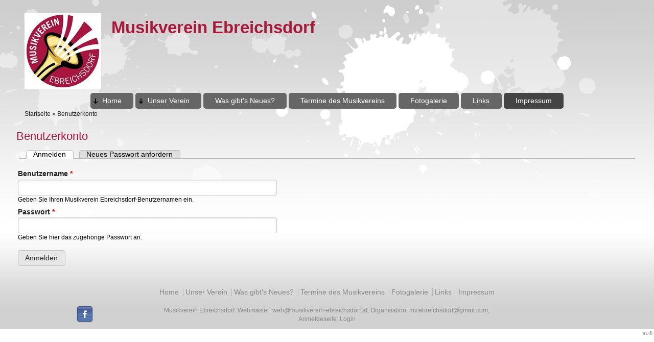

--- FILE ---
content_type: text/html; charset=utf-8
request_url: https://www.musikverein-ebreichsdorf.at/drupal/user/login?destination=node/3501%23comment-form
body_size: 3949
content:
<!DOCTYPE html>
<!--[if IEMobile 7]><html class="iem7"  lang="de" dir="ltr"><![endif]-->
<!--[if lte IE 6]><html class="lt-ie9 lt-ie8 lt-ie7"  lang="de" dir="ltr"><![endif]-->
<!--[if (IE 7)&(!IEMobile)]><html class="lt-ie9 lt-ie8"  lang="de" dir="ltr"><![endif]-->
<!--[if IE 8]><html class="lt-ie9"  lang="de" dir="ltr"><![endif]-->
<!--[if (gte IE 9)|(gt IEMobile 7)]><!--><html lang="de" dir="ltr" prefix="content: http://purl.org/rss/1.0/modules/content/ dc: http://purl.org/dc/terms/ foaf: http://xmlns.com/foaf/0.1/ og: http://ogp.me/ns# rdfs: http://www.w3.org/2000/01/rdf-schema# sioc: http://rdfs.org/sioc/ns# sioct: http://rdfs.org/sioc/types# skos: http://www.w3.org/2004/02/skos/core# xsd: http://www.w3.org/2001/XMLSchema#"><!--<![endif]-->

<head>
<title>Benutzerkonto | Musikverein Ebreichsdorf</title>
<meta name="HandheldFriendly" content="true" />
<meta name="viewport" content="width=device-width, initial-scale=1" />
<meta name="MobileOptimized" content="width" />
<meta http-equiv="Content-Type" content="text/html; charset=utf-8" />
<link rel="shortcut icon" href="https://www.musikverein-ebreichsdorf.at/drupal/sites/all/themes/abc/favicon.ico" />
<style media="all">
@import url("https://www.musikverein-ebreichsdorf.at/drupal/sites/all/themes/abc/css/drupal/drupal-system-min.css?t33c2c");
</style>
<style media="screen">
@import url("https://www.musikverein-ebreichsdorf.at/drupal/sites/all/libraries/shadowbox-3.0.3/shadowbox.css?t33c2c");
</style>
<style media="print">#sb-container{position:relative;}#sb-overlay{display:none;}#sb-wrapper{position:relative;top:0;left:0;}#sb-loading{display:none;}
</style>
<style media="all">
@import url("https://www.musikverein-ebreichsdorf.at/drupal/sites/all/themes/abc/css/drupal/drupal-default-min.css?t33c2c");
@import url("https://www.musikverein-ebreichsdorf.at/drupal/sites/all/modules/calendar/css/calendar_multiday.css?t33c2c");
@import url("https://www.musikverein-ebreichsdorf.at/drupal/sites/all/modules/date/date_repeat_field/date_repeat_field.css?t33c2c");
@import url("https://www.musikverein-ebreichsdorf.at/drupal/sites/all/modules/views/css/views.css?t33c2c");
</style>
<style media="all">
@import url("https://www.musikverein-ebreichsdorf.at/drupal/sites/all/modules/ctools/css/ctools.css?t33c2c");
</style>
<style media="all">
@import url("https://www.musikverein-ebreichsdorf.at/drupal/sites/all/themes/abc/css/yui/0.6.0/pure-min.css?t33c2c");
</style>

<!--[if IE 8]>
<style media="all">
@import url("https://www.musikverein-ebreichsdorf.at/drupal/sites/all/themes/abc/css/yui/0.6.0/grids-responsive-old-ie-min.css?t33c2c");
</style>
<![endif]-->

<!--[if gt IE 8]><!-->
<style media="all">
@import url("https://www.musikverein-ebreichsdorf.at/drupal/sites/all/themes/abc/css/yui/0.6.0/grids-responsive-min.css?t33c2c");
</style>
<!--<![endif]-->
<style media="all">
@import url("https://www.musikverein-ebreichsdorf.at/drupal/sites/all/themes/abc/css/style.css?t33c2c");
@import url("https://www.musikverein-ebreichsdorf.at/drupal/sites/all/themes/abc/_custom/custom-style.css?t33c2c");
</style>
<style media="print">
@import url("https://www.musikverein-ebreichsdorf.at/drupal/sites/all/themes/abc/css/print.css?t33c2c");
</style>
<script src="https://www.musikverein-ebreichsdorf.at/drupal/misc/jquery.js?v=1.4.4"></script>
<script src="https://www.musikverein-ebreichsdorf.at/drupal/misc/jquery-extend-3.4.0.js?v=1.4.4"></script>
<script src="https://www.musikverein-ebreichsdorf.at/drupal/misc/jquery-html-prefilter-3.5.0-backport.js?v=1.4.4"></script>
<script src="https://www.musikverein-ebreichsdorf.at/drupal/misc/jquery.once.js?v=1.2"></script>
<script src="https://www.musikverein-ebreichsdorf.at/drupal/misc/drupal.js?t33c2c"></script>
<script src="https://www.musikverein-ebreichsdorf.at/drupal/sites/all/libraries/shadowbox-3.0.3/shadowbox.js?v=3.0.3"></script>
<script src="https://www.musikverein-ebreichsdorf.at/drupal/sites/all/modules/shadowbox/shadowbox_auto.js?v=3.0.3"></script>
<script src="https://www.musikverein-ebreichsdorf.at/drupal/misc/form-single-submit.js?v=7.103"></script>
<script src="https://www.musikverein-ebreichsdorf.at/drupal/sites/default/files/languages/de_ilGEOLMKBkgyLpnJLVgcgVsKAvZifHo31vmj72UfluI.js?t33c2c"></script>
<script>
          Shadowbox.path = "/drupal/sites/all/libraries/shadowbox-3.0.3/";
        </script>
<script>jQuery.extend(Drupal.settings, {"basePath":"\/drupal\/","pathPrefix":"","setHasJsCookie":0,"ajaxPageState":{"theme":"abc","theme_token":"YprdKPApF4uEu26e_6GHDg6-rCATCg68XqcbqGgedGQ","js":{"misc\/jquery.js":1,"misc\/jquery-extend-3.4.0.js":1,"misc\/jquery-html-prefilter-3.5.0-backport.js":1,"misc\/jquery.once.js":1,"misc\/drupal.js":1,"sites\/all\/libraries\/shadowbox-3.0.3\/shadowbox.js":1,"sites\/all\/modules\/shadowbox\/shadowbox_auto.js":1,"misc\/form-single-submit.js":1,"public:\/\/languages\/de_ilGEOLMKBkgyLpnJLVgcgVsKAvZifHo31vmj72UfluI.js":1,"0":1},"css":{"sites\/all\/themes\/abc\/css\/drupal\/drupal-system-min.css":1,"sites\/all\/libraries\/shadowbox-3.0.3\/shadowbox.css":1,"0":1,"sites\/all\/themes\/abc\/css\/drupal\/drupal-default-min.css":1,"sites\/all\/modules\/calendar\/css\/calendar_multiday.css":1,"sites\/all\/modules\/date\/date_repeat_field\/date_repeat_field.css":1,"sites\/all\/modules\/views\/css\/views.css":1,"sites\/all\/modules\/ctools\/css\/ctools.css":1,"sites\/all\/themes\/abc\/css\/yui\/0.6.0\/pure-min.css":1,"sites\/all\/themes\/abc\/css\/yui\/0.6.0\/grids-responsive-old-ie-min.css":1,"sites\/all\/themes\/abc\/css\/yui\/0.6.0\/grids-responsive-min.css":1,"sites\/all\/themes\/abc\/css\/style.css":1,"sites\/all\/themes\/abc\/_custom\/custom-style.css":1,"sites\/all\/themes\/abc\/css\/print.css":1}},"shadowbox":{"animate":0,"animateFade":0,"animSequence":"wh","auto_enable_all_images":1,"auto_gallery":1,"autoplayMovies":true,"continuous":1,"counterLimit":"10","counterType":"default","displayCounter":1,"displayNav":1,"enableKeys":0,"fadeDuration":"0.35","handleOversize":"resize","handleUnsupported":"link","initialHeight":160,"initialWidth":320,"language":"de","modal":true,"overlayColor":"#000","overlayOpacity":"0.85","resizeDuration":"0.35","showMovieControls":1,"slideshowDelay":"0","viewportPadding":20,"useSizzle":1},"urlIsAjaxTrusted":{"\/drupal\/user\/login?destination=node\/3501%23comment-form":true}});</script>
</head>

<body id="pid-user-login" class="html not-front not-logged-in no-sidebars page-user page-user-login not-admin section-user bimg bi5 bgf sn1 nt1 fb1 mb7 lb8 mr6 tr4 bt6 mc fs0 nb1 nbl bicons pi rnd lg-de" >
  <div id="skip-link">
    <a href="#main" class="element-invisible element-focusable">Direkt zum Inhalt</a>
    <a href="#search-block-form" class="element-invisible element-focusable">Skip to search</a>
  </div>

<div id="pgwp">
<div id="bg1"><div id="bg2">
<div class="sizer0 clearfix" style="max-width:90em;">

<div id="above" class="clearfix">
  </div>

<div id="header" role="banner">
<div class="clearfix">
  <a href="/drupal/" title="Startseite"><img src="https://www.musikverein-ebreichsdorf.at/drupal/sites/default/files/logoMve.jpg" alt="Startseite" class="logoimg" /></a>  <div id="name-and-slogan">
            <p id="site-name"><a href="/drupal/" title="Startseite">Musikverein Ebreichsdorf</a></p>
          </div>
</div>
<div class="menuband clearfix">
  <div id="menu" class="menu-wrapper">
      <a href="/drupal/" class="pure-menu-heading" title="">
      <img src="https://www.musikverein-ebreichsdorf.at/drupal/sites/default/files/logoMve.jpg" alt="Startseite" class="logomob" />      Musikverein Ebreichsdorf    </a>
        <a href="#" id="toggles" class="menu-toggle"><s class="bars"></s><s class="bars"></s><div class="element-invisible">toggle</div></a>
    <div class="pure-menu pure-menu-horizontal menu-transform" role="navigation" aria-label="Menu">
      <div class="element-invisible">Hauptmenü</div>
      <ul  class="pure-menu-list"><li class="pure-menu-item pure-menu-has-children pure-menu-allow-hover"><a href="/drupal/" title="" class="active-trail pure-menu-link menu-218">Home</a><ul  class="pure-menu-children"><li class="pure-menu-item"><a href="/drupal/user" title="Anmelden als interner Benutzer" class="active-trail active pure-menu-link menu-2248">Login</a></li></ul>
</li><li class="pure-menu-item pure-menu-has-children pure-menu-allow-hover"><a href="/drupal/node/1" class="expanded pure-menu-link menu-416">Unser Verein</a><ul  class="pure-menu-children"><li class="pure-menu-item"><a href="/drupal/Chronik" class="first leaf pure-menu-link menu-2213">Chronik</a></li><li class="pure-menu-item"><a href="/drupal/node/3190" class="leaf pure-menu-link menu-2214">Der Verein im Laufe der Zeit</a></li><li class="pure-menu-item"><a href="/drupal/Musikerheim" class="leaf pure-menu-link menu-2215">Das Musikerheim</a></li><li class="pure-menu-item"><a href="/drupal/node/3459" class="leaf pure-menu-link menu-4220">Erfolge</a></li><li class="pure-menu-item"><a href="/drupal/vorstand3" title="Tabelle der Vorstandsmitglieder" class="leaf pure-menu-link menu-6035">Der Vorstand</a></li><li class="pure-menu-item"><a href="/drupal/aktivemusiker2" title="" class="last leaf pure-menu-link menu-7120">Aktive Musiker</a></li></ul>
</li><li class="pure-menu-item"><a href="/drupal/neue-meldungen" title="" class="leaf pure-menu-link menu-1227">Was gibt&#039;s Neues?</a></li><li class="pure-menu-item"><a href="/drupal/node/3666" class="leaf pure-menu-link menu-7185">Termine des Musikvereins</a></li><li class="pure-menu-item"><a href="/drupal/veranstaltungsgalerie" title="Galerie über die vergangenen Veranstaltungen.
Wir zeigen hier Fotos von Mitgliedern und Freunden, wie sie diese Veranstaltung erlebt haben. " class="leaf pure-menu-link menu-1547">Fotogalerie</a></li><li class="pure-menu-item"><a href="/drupal/node/3187" class="leaf pure-menu-link menu-1172">Links</a></li><li class="pure-menu-item"><a href="/drupal/impressum" class="last leaf pure-menu-link menu-1169">Impressum</a></li></ul>
    </div>
    </div>
</div>
</div>


<div id="breadcrumb" class="clearfix"><div class="element-invisible">Sie sind hier</div><ul class="breadcrumb"><li class="breadcrumb-1"><a href="/drupal/">Startseite</a> &raquo; </li><li class="breadcrumb-last">Benutzerkonto</li></ul></div><div class="by"><a href="https://www.eucopyright.com/" title="EU Copyright">eu&#169;</a></div>
  
<div class="clearfix">


<div id="middlecontainer" class="pure-g">
  <div class="pure-u-1 pure-u-md-24-24">
    <div id="main" role="main">
                  <h1 class="title">Benutzerkonto</h1>            <div class="tabs"><h2 class="element-invisible">Haupt-Reiter</h2><ul class="tabs primary"><li class="active"><a href="/drupal/user" class="active">Anmelden<span class="element-invisible">(aktiver Reiter)</span></a></li>
<li><a href="/drupal/user/password">Neues Passwort anfordern</a></li>
</ul></div>
                          <div class="region region-content">
    <div class="block-wrapper odd block_1">
  <div id="block-system-main" class="block block-system ">
                <div class="content">
      <form action="/drupal/user/login?destination=node/3501%23comment-form" method="post" id="user-login" class="pure-form" accept-charset="UTF-8"><div><div class="form-item form-type-textfield form-item-name">
  <label for="edit-name">Benutzername <span class="form-required" title="Diese Angabe wird benötigt.">*</span></label>
 <input type="text" id="edit-name" name="name" value="" size="60" maxlength="60" class="form-text required" />
<div class="description">Geben Sie Ihren Musikverein Ebreichsdorf-Benutzernamen ein.</div>
</div>
<div class="form-item form-type-password form-item-pass">
  <label for="edit-pass">Passwort <span class="form-required" title="Diese Angabe wird benötigt.">*</span></label>
 <input type="password" id="edit-pass" name="pass" size="60" maxlength="128" class="form-text required" />
<div class="description">Geben Sie hier das zugehörige Passwort an.</div>
</div>
<input type="hidden" name="form_build_id" value="form-aK1_hz-J09HbFuHC6rUE6QsKAFI2pdXB5O4QXuu77LA" />
<input type="hidden" name="form_id" value="user_login" />
<div class="form-actions form-wrapper" id="edit-actions"><input type="submit" id="edit-submit" name="op" value="Anmelden" class="pure-button form-submit" /></div></div></form>    </div>
  </div>
</div>
  </div>
          </div>
  </div>
</div>
</div>


  <div role="navigation" aria-label="Menu 2">
  <div class="element-invisible">Hauptmenü</div><ul id="menu2" class="links clearfix"><li class="menu-218 active-trail first"><a href="/drupal/" title="" class="active-trail">Home</a></li>
<li class="menu-416"><a href="/drupal/node/1">Unser Verein</a></li>
<li class="menu-1227"><a href="/drupal/neue-meldungen" title="">Was gibt&#039;s Neues?</a></li>
<li class="menu-7185"><a href="/drupal/node/3666">Termine des Musikvereins</a></li>
<li class="menu-1547"><a href="/drupal/veranstaltungsgalerie" title="Galerie über die vergangenen Veranstaltungen.
Wir zeigen hier Fotos von Mitgliedern und Freunden, wie sie diese Veranstaltung erlebt haben. ">Fotogalerie</a></li>
<li class="menu-1172"><a href="/drupal/node/3187">Links</a></li>
<li class="menu-1169 last"><a href="/drupal/impressum">Impressum</a></li>
</ul>  </div>

<div id="footer" class="pure-g" role="contentinfo">
<div class="pure-u-1 pure-u-md-1-5"><div id="soclinks"><a href="https://www.facebook.com/MusikvereinEbreichsdorf" rel="nofollow" class="sociallinks facebook">.</a></div></div>
<div class="pure-u-1 pure-u-md-3-5">  <div class="region region-footer">
    <div class="block-wrapper odd block_1">
  <div id="block-block-1" class="block block-block ">
                <div class="content">
      <p>Musikverein Ebreichsdorf: Webmaster: <a href="mailto:web@musikverein-ebreichsdorf.at">web@musikverein-ebreichsdorf.at</a>; Organisation: <a href="mailto:mv.ebreichsdorf@gmail.com">mv.ebreichsdorf@gmail.com</a>; Anmeldeseite: <a href="/drupal/user">Login</a></p>
    </div>
  </div>
</div>
  </div>
</div>
<div class="pure-u-1 pure-u-md-1-5"></div>
</div>
<div id="brand"></div>

</div></div></div></div>

<!--[if IE 9]>
<script async src="/drupal/sites/all/themes/abc/js/classList.min.js"></script>
<![endif]-->
<!--[if gte IE 9]><!-->
<script async src="/drupal/sites/all/themes/abc/js/toggles.min.js"></script>
<!--<![endif]-->
</body>
</html>

--- FILE ---
content_type: text/css
request_url: https://www.musikverein-ebreichsdorf.at/drupal/sites/all/themes/abc/css/style.css?t33c2c
body_size: 30833
content:
/* style.css, v5.06 2020/04/22
 *
 * ABC responsive theme for Drupal 7
 * Dr. Florian Radut, florian@radut.net
 */

body {
	margin: 0;
	padding: 0;
	line-height: 1.25em;
	color: #000;
}

/* MARKUP FREE CLEARING */
.clearfix {
	min-height: 0;
}

/* MAIN LAYOUT */

#pgwp {
	position: relative;
}
.sizer0 {
	margin: 0 auto;
}
#middlecontainer {
	margin: 10px 2px;
}
#main {
	margin: 2px;
}
#sidebar-left, #sidebar-right {
	margin: 10px 18px;
}
h1, h2 {
	padding-bottom: .3em;
	margin: .6em 0;
}
h3, h4, h5, h6 {
	margin: .9em 0 0 0;
}
h1 {
	font-size: 1.6em;
	line-height: normal;
}
h2, .block-title { font-size: 1.4em; }
.block-title { font-weight: normal; }
h3 { font-size: 1.2em; }
h4, h5, h6 { font-size: 1em; }

p {
	margin-top: .5em;
	margin-bottom: .9em;
}
a {text-decoration: none;}
a:hover, a:focus {text-decoration: underline;}
fieldset {
	border: 1px solid #ccc;
}
pre {
	padding: .75em 1.5em;
}
table {
	width: 100%;
}
th, td {
	padding: .3em;
}
.links {
	margin: 0;
	clear: both;
}
.comment .links {
	margin-bottom: 0;
}
ul {
	list-style-position: inside;
}
ul.links {
	padding: 0;
}
ul.links li {
	display: inline;
	list-style-type: none;
	padding: 0 4px;
	border-left: 1px solid #bbb; /* LTR */
}
ul.links li.first, ul.links li.taxonomy-term-reference-0 {
	border: none;
}
ul.primary {
	white-space: normal;
}
#help {
	font-size: .9em;
	margin-bottom: 1em;
}
.error {
	border-color: red;
}
.title, .title a {
	margin: 0 auto;
}
.block {
	padding-bottom: .75em;
	margin-bottom: .5em;
}
.block .title {
	padding: 0;
	margin: 0 0 .25em 0;
}
.block title a {
	font-weight: bold;
}
.block .content {
	padding: 0;
	margin: 0;
}
.block ul {
	padding: 0 .6em;
}
.themed-block {
	margin-bottom: 15px;
}
.themed-block .title {
	padding: 6px;
	/*text-transform: uppercase;*/
}
.themed-block .content {
	padding: 6px;
	border: 1px solid #ddd;
	background-color: #eee;
}
.sections .block {
	margin: 15px 20px;
}
.sections .themed-block {
	margin: 15px 10px 0;
}
.field-name-body ul {
	padding: 0 1.6em;
}
.field-type-taxonomy-term-reference {
	clear: both;
	margin: .3em 0;
}
.divider {
	border-left: 1px dashed #ccc; /* LTR */
}
#header .block-search .pure-form input[type="text"] {
	padding: .2em .4em;
	width: 9em;
	float: none;
}
#header #search-block-form input[type=image].pure-button {
	width: 1.5em;
	height: 1.5em;
	margin: .4em 0 0 0;
	float: right; /* LTR */
}
#search-block-form input[type="submit"].pure-button {
	padding: .2em .4em;
}
#search-block-form input[type="text"] {
	float: left; /* LTR */
}
#search-block-form input[type=image].pure-button {
	border: none;
	padding: 0;
	background-color: transparent;
	width: 2em;
	height: 2em;
}
#main h2.title a { /* front, node */
	font-size: 110%;
	line-height: normal;
	font-weight: normal;
	text-transform: none;
}
#main h1.title {	/* node */
	font-size: 165%;
	padding: 10px 0;
	font-weight: normal;
	text-transform: none;
}
.node {
	margin: .5em 0 2em 0;
}
.node.teaser {
	padding-bottom: 5px;
	border-bottom: 1px dashed #ccc;
}
.node .content, .comment .content {
	margin: .5em 0;
}
.submitted {
	font-size: .8em;
}
.submitted, .links {
	color: #3f3f3f;
}
.comment {
	padding: .5em;
	margin-bottom: 1em;
	border: 1px solid #d3d3d3;
}
.comment .title {
	padding: 10px 0 12px 19px; /* LTR */
	background: transparent url(../images/all/icon-comment.png) left center no-repeat; /* LTR */
}
.comment .title a {
	font-weight: normal;
}
.comment .new {
	text-align: right;
	font-weight: bold;
	font-size: .8em;
	float: right; /* LTR */
	color: red;
}
.comment-wrapper {
	padding: 25px 0;
}
.title.comments-header, .title.comment-form {
	margin: 25px 0 15px 0;
}
.node .user-picture, .comment .user-picture {
	float: right; /* LTR */
	padding: 0 0 .5em .5em; /* LTR */
}
.node-unpublished,
.comment-unpublished {
	background: #fdd !important;
}
blockquote {
	padding: 0 0 0 .5em; /* LTR */
	border-left: 4px solid #ddd; /* LTR */
	font-style: italic;
}
.signature p {
	font-size: .85em;
}
.messages {
	padding: .3em;
	margin-bottom: 1em;
}
.form-item label {
	font-size: 1em;
}
.form-item label, .item-list .title {
	color: #222;
}

a, a:link,
.node .terms,
#aggregator .news-item .categories, #aggregator .source, #aggregator .age,
#forum td .name,
.admin-panel .description {
	color: #000;
}

#above {
	padding: 0 20px;
	min-height: 20px;
}
#above .block .title, #header .block .title, #footer .block .title, .sitemap-box {
	display: none;
}

#header .block, #header .content,
#footer .block {
	margin: 0;
	padding: 0;
}
.logoimg {
	float: left; /* LTR */
	padding: 5px 20px;
}
#name-and-slogan {
	padding: 15px 20px 0 20px;
}
#site-name {
	margin: 0;
	padding: 0;
	font-family: "Lucida Console", sans-serif;
}
p#site-name a, p#site-name a:hover,
h1#site-name a, h1#site-name a:hover {
	font-weight: bold;
	text-decoration: none;
	line-height: normal;
}
p#site-name a, p#site-name a:hover {
	font-size: 2.4em;
}
h1#site-name a, h1#site-name a:hover {
	font-size: 1.5em;
}
#top-elements {
	float: right; /* LTR */
	text-align: right; /* LTR */
	padding: 10px 18px;
}
#user_links {
	margin: 10px 0;
	display: inline;
}
#mission {
	margin-top: 10px;
	padding: 0 10px;
	font-size: .85em;
	color: #333;
	border: solid 1px #ddd;
}
#mission a, #mission a:visited {
	text-decoration: underline;
}
.breadcrumb {
	padding: 0 20px;
	font-size: .9em;
	clear: both;
}
.breadcrumb, .breadcrumb a {
	font-weight: normal;
	color: #1e201b !important;
}
ul.breadcrumb {
	margin: 0;
}
ul.breadcrumb li {
	display: inline;
}
#section1 {
	padding: 5px 10px 0;
}
#section2 {
	padding: 0 10px 20px;
}
#main .field-name-body a {
	text-decoration: underline;
}
#main .block {
	padding-top: 10px;
}
#footer {
	text-align: center;
	font-size: .85em;
	margin: 5px 20px 0;
}
#footer, #footer a {
	color: #888 !important;
}
#footer ul.links li {
	border-left: 1px solid #909090;
}
#footer ul.links li.first, ul.links li.first, ul.links li.taxonomy-term-reference-0 {
	border: none !important;
}
.by {
	position: absolute;
	bottom: 0;
	right: 0; /* LTR */
	text-align: right;
	clear: both;
	font-size: .75em;
	margin: 0 .3em -1.6em .3em;
}
.by a:hover {
	text-decoration: none;
}
.by, .by a, .by a:hover {
	color: #999 !important;
}
#block-system-main .node .content a,
.page-admin .region-content a,
.page-admin .messages a {
	text-decoration: underline;
}
#forum td {
	padding: .5em;
}
#forum td.container {
	background: #cdcdcd url(../images/all/forum-container.jpg) right top no-repeat; /* LTR */
}
#forum td.container .name a {
	padding: 10px 0 10px 40px; /* LTR */
	background: transparent url(../images/all/forum-link.png) left center no-repeat; /* LTR */
}
#forum td .name a {
	font-weight: bold;
}
#forum td.forum, #forum td.posts {
	background: #eee;
}
#forum td.topics, #forum td.last-reply {
	background: #ddd;
}
#forum td.statistics, #forum td.settings, #forum td.pager {
	border: 1px solid #bbb;
}
#profile .profile {
	border: 1px solid #abc;
}
.in-maintenance #main {
	width: 85%;
	margin: 50px auto;
}
.book-navigation ul.menu {
	clear: both;
	margin: 0;
	padding: 1em 2em;
	border: none;
}
.page-admin th,
.page-admin td {
	padding: .1em .3em;
}

/* ---------- Changes by HUMER  ----------- */
.width50 {
  width: 50%;
}
.width33 {
  width: 33%;
}
.width25 {
  width: 25%;
}

/* end HUMER */

/* MODULE SPECIFIC STYLES */

.book-navigation .page-links {
	border-top: 1px dashed #ccc;
	border-bottom: 1px dashed #ccc;
}
.field-type-taxonomy-term-reference a, 
.book-navigation li a,
.page-links a {
	text-decoration: none !important;
}
.field-type-taxonomy-term-reference a:hover, 
.book-navigation li a:hover,
.page-links a:hover {
	text-decoration: underline !important;
}
.panel-col-top .node .content {
	background-image: none;
}
.block-image .content {
	text-align: center;
	padding: 0 !important;
	background: none !important;
}
.mceContentBody {
	background: #eee !important;
}
.mceContentBody a:link {
	font-weight: normal;
}
.view .view-comments-recent .views-field-subject {
	font-weight: bold;
}
.view .views-admin-links li {
	background: transparent !important;
}
.block-gmaplocation .content {
	text-align: center;
}
.block-gmaplocation a.active {
	background-image: none !important;
	padding: 0 !important;
}
li.topic_reply {
	list-style-type: none;
}
.sitemap-box h2, .byy {
	display: none;
}
.pane-content .title a {
	font-size: 1.4em;
}


/* pure forms */

.pure-button {
	border: 1px solid #c0c0c0;
}
#edit-preview.pure-button {
	background-color: #D3EDA3;
}
#edit-delete.pure-button {
	background-color: #F5AB9E;
}
.pure-button-selected,
a.pure-button-selected {
	background: #bbb;
	color: #000;
}
.pure-button, .form-item {
	margin: .2em;
}
.pure-form select {
	padding: .4em .7em;
}
#header .form-text, #header .pure-button {
	display: inline-block;
}
#header .form-text {
	margin: .3em 0;
}
.pure-form input, .pure-form select {
	max-width: 100%;
}


/* pager */

.item-list .pager li {
	padding: 0;
	margin: 0 -0.15em;
}
.pure-paginator li a {
	margin: 0;
}
.pure-paginator .pure-button {
	border-radius: 0;
	border: 0 !important;
}
.pure-paginator a {
	text-decoration: none;
}
.block .content ul.pager {
	padding: 10px 0 0 0;
}


/* MENU & link STYLES */

.ml .pure-menu-horizontal, .ml #submenu {
	text-align: left;
}
.mc .pure-menu-horizontal, .mc #submenu, #menu2 {
	text-align: center;
}
.mr .pure-menu-horizontal, .mr #submenu {
	text-align: right;
}
ul li.leaf {
	list-style-image: url(../images/all/menu-leaf.png);
}
ul li.expanded {
	list-style-image: url(../images/all/menu-expanded.png);
}
ul li.collapsed {
	list-style-image: url(../images/all/menu-collapsed.png); /* LTR */
}
#above ul {
	margin: 5px -10px 0 0; /* LTR */
	float: right; /* LTR */
	list-style: none;
}
#above ul li {
	display: inline;
	float: left; /* LTR */
	margin: 0;
}
#above ul li a {
	padding: 10px 10px 13px;
	margin: 0;
	font-size: 125%;
}
#above ul a:hover, #above ul a.active {
	text-decoration: none;
}
#submenu {
	padding: 5px 20px;
}
#submenu li {
	border: none;
	padding: 2px 0;
}
#submenu a {
	display: inline-block;
	padding: 3px 7px;
	border: 1px solid #555;
}
#submenu li a:hover {
	background-color: #fff;
}
#submenu li a:hover, #menu2 a:hover, #footer a:hover {
	text-decoration: none;
}
#menu2 a:hover, #menu2 a.active, 
#footer a:hover, #footer a.active {
	color: #000 !important;
}
#menu2 a {
	color: #888 !important;
}
#menu2 {
	margin-bottom: 1em;
}


/* Dropdown */

.menu-wrapper {
	-webkit-font-smoothing: antialiased;
	position: relative;
	z-index: 90;
}
.pure-menu-heading {
	padding: .4em 0 0 0;
	font-size: 1.3em;
	font-weight: bold;
	text-decoration: none !important;
	white-space: normal;
	float: left; /* LTR */
	margin: 0 0 0 10px; /* LTR */
	display: none;
}
.menu-toggle {
	width: 2.3em;
	height: 2.3em;
	float: right; /* LTR */
	margin: 0 10px 0 0; /* LTR */
	display: none;
	background: #E6E6E6;
	border: 1px solid #c0c0c0;
	border-bottom: none;
}
.menu-toggle .bars {
	display: block;
	width: 1.25em;
	height: .13em;
	border-radius: 6.25em;
	position: relative;
	top: 1.2em;
	left: .5em; /* LTR */
	-webkit-transition: all .5s;
	-moz-transition: all .5s;
	-ms-transition: all .5s;
	transition: all .5s;
	background: #777;
}
.menu-toggle .bars:first-child {
	top: 1.3em; /* bars' intersection correction */
	-webkit-transform: translateY(-6px);
	-moz-transform: translateY(-6px);
	-ms-transform: translateY(-6px);
	transform: translateY(-6px);
}
.menu-toggle.x .bars {
	-webkit-transform: rotate(45deg);
	-moz-transform: rotate(45deg);
	-ms-transform: rotate(45deg);
	transform: rotate(45deg);
}
.menu-toggle.x .bars:first-child {
	-webkit-transform: rotate(-45deg);
	-moz-transform: rotate(-45deg);
	-ms-transform: rotate(-45deg);
	transform: rotate(-45deg);
}
.open .menu-transform {
	clear: both;
}
.pure-menu-horizontal {
	white-space: normal;
}
.pure-menu-list {
	padding: 0 18px;
}
.pure-menu-list li { /* IE7 */
	list-style: none;
}
.pure-menu-link, .pure-menu-disabled {
	padding: .5em 1.7em; /* items dimenssions */
}
.pure-menu-link {
	text-decoration: none !important;
	/*text-transform: uppercase;*/
	margin: 2px;
	text-align: left; /* LTR */
}
.pure-menu-children {
	background-color: transparent;
	padding-top: 2px;
}
.pure-menu-children .pure-menu-link {
	margin: 0 2px 4px;
	box-shadow: 4px 4px 4px #888;
}
.pure-menu-children .pure-menu-children {
	left: 100%; /* LTR */
	top: -2px;
}

/* Dropdown delay */
.pure-menu-children {
	display: block;
	opacity: 0;
	visibility: hidden;
	-webkit-transition: all 0.35s ease-in;
	-moz-transition: all 0.35s ease-in;
	-o-transition: all 0.35s ease-in;
	transition: all 0.35s ease-in;
}
.pure-menu-item:hover > .pure-menu-children {
	opacity: 1;
	visibility: visible;
}

/* Dropdown arrows */
.pure-menu-has-children > .pure-menu-link:after,
.pure-menu-horizontal .pure-menu-has-children > .pure-menu-link:after {
	content: none;
}
.pure-menu-has-children > a {
	background-image: url(../images/nav-down.png);
	background-repeat: no-repeat;
	background-position: 4px 50%; /* LTR */
}
.pure-menu-has-children .pure-menu-has-children a.expanded {
	background-image: url(../images/nav-right.png); /* LTR */
	background-repeat: no-repeat;
	background-position: 95% 50%; /* LTR */
}


/* BLOCK ICONS */

.bicons .block-icon {
	position: absolute;
	width: 12px;
	height: 24px;
	margin: 10px 0 0 -10px; /* LTR */
}
.bt1.bicons .block-icon { background: transparent url(../images/sg-pink.png) no-repeat; }
.bt2.bicons .block-icon { background: transparent url(../images/sg-green.png) no-repeat; }
.bt3.bicons .block-icon { background: transparent url(../images/sg-orange.png) no-repeat; }
.bt4.bicons .block-icon { background: transparent url(../images/sg-blue.png) no-repeat; }
.bt5.bicons .block-icon { background: transparent url(../images/sg-grey.png) no-repeat; }

.bt6.bicons .region-user5 .block-icon,
.bt6.bicons #sidebar-left .block_1 .block-icon,
.bt6.bicons #sidebar-left .block_5 .block-icon {
	background: transparent url(../images/sg-pink.png) no-repeat;
}
.bt6.bicons .region-user6 .block-icon,
.bt6.bicons #sidebar-left .block_2 .block-icon,
.bt6.bicons #sidebar-left .block_6 .block-icon {
	background: transparent url(../images/sg-green.png) no-repeat;
}
.bt6.bicons .region-user7 .block-icon,
.bt6.bicons #sidebar-left .block_3 .block-icon,
.bt6.bicons #sidebar-left .block_7 .block-icon {
	background: transparent url(../images/sg-orange.png) no-repeat;
}
.bt6.bicons .region-user8 .block-icon,
.bt6.bicons #sidebar-left .block_4 .block-icon,
.bt6.bicons #sidebar-left .block_8 .block-icon {
	background: transparent url(../images/sg-blue.png) no-repeat;
}
.bt6.bicons .region-user1 .block-icon,
.bt6.bicons #sidebar-right .block_1 .block-icon,
.bt6.bicons #sidebar-right .block_5 .block-icon {
	background: transparent url(../images/sg-blue.png) no-repeat;
}
.bt6.bicons .region-user2 .block-icon,
.bt6.bicons #sidebar-right .block_2 .block-icon,
.bt6.bicons #sidebar-right .block_6 .block-icon {
	background: transparent url(../images/sg-green.png) no-repeat;
}
.bt6.bicons .region-user3 .block-icon,
.bt6.bicons #sidebar-right .block_3 .block-icon,
.bt6.bicons #sidebar-right .block_7 .block-icon {
	background: transparent url(../images/sg-pink.png) no-repeat;
}
.bt6.bicons .region-user4 .block-icon,
.bt6.bicons #sidebar-right .block_4 .block-icon,
.bt6.bicons #sidebar-right .block_8 .block-icon {
	background: transparent url(../images/sg-orange.png) no-repeat;
}


/* PAGE ICONS */

.book_printer img, .book_mail img, .book_pdf img {
	display: none;
}
.pi .book_printer, .pi .book_mail, .pi .book_pdf {
	margin: 0 0 0 5px; /* LTR */
	padding: 0 0 0 24px; /* LTR */
}
.pi .book_printer {
	background: url(../images/icons/printer.png) no-repeat 4px center; /* LTR */
}
.pi .book_mail {
	background: url(../images/icons/email.png) no-repeat 4px center; /* LTR */
}
.pi .book_pdf {
	background: url(../images/icons/pdf.png) no-repeat 4px center; /* LTR */
}
.pi .field-type-taxonomy-term-reference {
	background: url(../images/icons/tag.png) no-repeat left top; /* LTR */
	padding: 0 0 0 20px; /* LTR */
}
.pi .region-sidebar-first a.active, .pi .region-sidebar-second a.active {
	background: url(../images/icons/check.png) no-repeat right center; /* LTR */
	padding-right: 20px; /* LTR */
}
.region-sidebar-first .block-title a.active , .region-sidebar-second .block-title a.active	{
	background: none;
	padding: 0;
}
.pi li.comment-approve a {
	background: url(../images/icons/check.png) no-repeat left center; /* LTR */
	padding: 0 0 0 20px; /* LTR */
}
.pi .comment-add a {
	background: url(../images/icons/comment.png) no-repeat left center; /* LTR */
	padding: 0 0 0 20px; /* LTR */
}
.pi .comment-comments a {
	background: url(../images/icons/comments.png) no-repeat left center; /* LTR */
	padding: 0 0 0 20px; /* LTR */
}
.pi li.comment-delete a {
	background: url(../images/icons/trash.png) no-repeat left center; /* LTR */
	padding: 0 0 0 20px; /* LTR */
}
.pi li.comment-edit a {
	background: url(../images/icons/edit.png) no-repeat left center; /* LTR */
	padding: 0 0 0 20px; /* LTR */
}
.pi li.comment-reply a {
	background: url(../images/icons/reply.png) no-repeat left center; /* LTR */
	padding: 0 0 0 20px; /* LTR */
}
.pi .book_add_child a {
	background: url(../images/icons/page-add.png) no-repeat left center; /* LTR */
	padding: 0 0 0 20px; /* LTR */
}
.pi .node-readmore a {
	background: url(../images/icons/read_more.png) no-repeat left center; /* LTR */
	padding: 0 0 0 17px; /* LTR */
}
.pi .more-link a {
	background: url(../images/icons/more.png) no-repeat left -1px; /* LTR */
	padding: 0 0 0 20px; /* LTR */
	font-size: .8em;
}
.pi li.uin, .pi li.uout, .pi li.ulog, .pi li.ureg {
	border: none;
	margin: 0 5px;
}
.pi .blog_usernames_blog a,
.pi #block-system-user-menu li.first, .pi li.uin {
	background: url(../images/icons/user_green.png) no-repeat left center; /* LTR */
	padding: 0 4px 0 20px; /* LTR */
}
.pi #block-system-user-menu li.last, .pi li.uout {
	background: url(../images/icons/key_delete.png) no-repeat left center; /* LTR */
	padding: 0 4px 0 20px; /* LTR */
}
.pi li.ulog, .pi li.comment_forbidden a {
	background: url(../images/icons/key_add.png) no-repeat left center; /* LTR */
	padding: 0 4px 0 20px; /* LTR */
}
.pi li.ureg {
	background: url(../images/icons/user-multiple.png) no-repeat left center; /* LTR */
	padding: 0 4px 0 20px; /* LTR */
}


/* ROUNDED CORNERS */

.rnd #slider,
.rnd .block.themed-block .content,
div.messages,
.rnd .form-actions .pure-button,
.rnd .pure-menu-link,
.rnd .pure-menu-link a:hover,
.rnd .pure-menu-link a:focus,
.rnd #submenu a,
.rnd #mission,
.rnd .comment,
.rnd .user-picture img,
.rnd .menu-toggle,
.rnd blockquote {
	-webkit-border-radius: 5px;
	-moz-border-radius: 5px;
	border-radius: 5px;
}
.rnd .tabs a {
	border-radius: 5px 5px 0 0;
}
.rnd .pure-paginator .first .pure-button {
	border-radius: 6px 0px 0px 6px; /* LTR */
}
.rnd .pure-paginator .last .pure-button {
	border-radius: 0px 6px 6px 0px; /* LTR */
}


/* Social links */
#soclinks {
	padding: 5px;
}
#soclinks a, #soclinks a:hover, #soclinks a:focus {
	color: transparent !important;
}
#soclinks .sociallinks {
	background: url(../images/_sprites_soc.png) no-repeat 0 99px;
	display: inline-block;
	width: 32px;
	height: 32px;
	margin: 0;
	padding: 0;
}
#soclinks .facebook { background-position: 0 0; }
#soclinks .flickr { background-position: 0 -32px; }
#soclinks .googleplus { background-position: 0 -64px; }
#soclinks .instagram { background-position: 0 -96px; }
#soclinks .linkedin { background-position: 0 -128px; }
#soclinks .pinterest { background-position: 0 -160px; }
#soclinks .skype { background-position: 0 -192px; }
#soclinks .tumblr { background-position: 0 -224px; }
#soclinks .twitter { background-position: 0 -256px; }
#soclinks .vimeo { background-position: 0 -288px; }
#soclinks .youtube { background-position: 0 -320px; }



/**********************/
/* THEME SETTINGS CSS */
/**********************/

/* Theme settings page */
#edit-logo .form-item,
#edit-background-settings .form-item,
#edit-title-settings .form-item,
#edit-menu-colors .form-item,
#edit-block-settings .form-item {
	display: inline-block;
	margin: .4em .8em;
}
.page-admin-appearance-settings .fieldset-wrapper {
	margin: 0 0 0 1em; /* LTR */
}

/* Font size */
.fs0 { font-size: .85em; }
.fs1 { font-size: 1em; }
.fs2 { font-size: 1.1em; }

/* Site name color */
.sn1 p#site-name a, .sn1 h1#site-name a, .sn1 .pure-menu-heading { color: #a81738; /* pink */ }   /* MVE Logo color */
.sn2 p#site-name a, .sn2 h1#site-name a, .sn2 .pure-menu-heading { color: #390; /* green */ }
.sn3 p#site-name a, .sn3 h1#site-name a, .sn3 .pure-menu-heading { color: #f60; /* orange */ }
.sn4 p#site-name a, .sn4 h1#site-name a, .sn4 .pure-menu-heading { color: #069; /* blue */ }
.sn5 p#site-name a, .sn5 h1#site-name a, .sn5 .pure-menu-heading { color: #444; /* grey */ }

/* static background */
.bi1.bgs #bg1 { background: transparent url(../images/t1-pink.png) 0 0 repeat-x; }
.bimg.bi1.bgs #bg2 { background: transparent url(../images/top-pink.png) 50% 0 no-repeat; }
.bi2.bgs #bg1 { background: transparent url(../images/t1-green.png) 0 0 repeat-x; }
.bimg.bi2.bgs #bg2 { background: transparent url(../images/top-green.png) 50% 0 no-repeat; }
.bi3.bgs #bg1 { background: transparent url(../images/t1-yellow.png) 0 0 repeat-x; }
.bimg.bi3.bgs #bg2 { background: transparent url(../images/top-yellow.png) 50% 0 no-repeat; }
.bi4.bgs #bg1 { background: transparent url(../images/t1-blue.png) 0 0 repeat-x; }
.bimg.bi4.bgs #bg2 { background: transparent url(../images/top-blue.png) 50% 0 no-repeat; }
.bi5.bgs #bg1 { background: transparent url(../images/t1-bw.png) 0 0 repeat-x; }
.bimg.bi5.bgs #bg2 { background: transparent url(../images/top-bw.png) 50% 0 no-repeat; }

/* fixed background */
.bi1.bgf #bg1 { background: transparent url(../images/t1-pink.png) 0 0 repeat-x fixed; }
.bimg.bi1.bgf #bg2 { background: transparent url(../images/top-pink.png) 50% 0 no-repeat fixed; }
.bi2.bgf #bg1 { background: transparent url(../images/t1-green.png) 0 0 repeat-x fixed; }
.bimg.bi2.bgf #bg2 { background: transparent url(../images/top-green.png) 50% 0 no-repeat fixed; }
.bi3.bgf #bg1 { background: transparent url(../images/t1-yellow.png) 0 0 repeat-x fixed; }
.bimg.bi3.bgf #bg2 { background: transparent url(../images/top-yellow.png) 50% 0 no-repeat fixed; }
.bi4.bgf #bg1 { background: transparent url(../images/t1-blue.png) 0 0 repeat-x fixed; }
.bimg.bi4.bgf #bg2 { background: transparent url(../images/top-blue.png) 50% 0 no-repeat fixed; }
.bi5.bgf #bg1 { background: transparent url(../images/t1-bw.png) 0 0 repeat-x fixed; }
.bimg.bi5.bgf #bg2 { background: transparent url(../images/top-bw.png) 50% 0 no-repeat fixed; }

/* Background bottom*/
.bi1.bgs, .bi1.bgf { background: transparent url(../images/t2-pink.png) 0 100% repeat-x; }
.bi2.bgs, .bi2.bgf { background: transparent url(../images/t2-green.png) 0 100% repeat-x; }
.bi3.bgs, .bi3.bgf { background: transparent url(../images/t2-yellow.png) 0 100% repeat-x; }
.bi4.bgs, .bi4.bgf { background: transparent url(../images/t2-blue.png) 0 100% repeat-x; }
.bi5.bgs, .bi5.bgf { background: transparent url(../images/t2-bw.png) 0 100% repeat-x; }

/* Node title color */
.nt1 .title, .nt1 .title a { color: #a81738; /* pink */ }
.nt2 .title, .nt2 .title a { color: #390; /* green */ }
.nt3 .title, .nt3 .title a { color: #f60; /* orange */ }
.nt4 .title, .nt4 .title a { color: #069; /* blue */ }
.nt5 .title, .nt5 .title a { color: #444; /* grey */ }

/* Menu item color */
.mb1 .pure-menu-link, .mb1 .pure-menu-has-children .first.pure-menu-link, .mb1 .pure-menu-has-children .last.pure-menu-link { background-color: #a81738; color: #fff; } /* pink */
.mb2 .pure-menu-link, .mb2 .pure-menu-has-children .first.pure-menu-link, .mb2 .pure-menu-has-children .last.pure-menu-link { background-color: #390; color: #fff; } /* green */
.mb3 .pure-menu-link, .mb3 .pure-menu-has-children .first.pure-menu-link, .mb3 .pure-menu-has-children .last.pure-menu-link { background-color: #f60; color: #fff; } /* orange */
.mb4 .pure-menu-link, .mb4 .pure-menu-has-children .first.pure-menu-link, .mb4 .pure-menu-has-children .last.pure-menu-link { background-color: #069; color: #fff; } /* blue */
.mb5 .pure-menu-link, .mb5 .pure-menu-has-children .first.pure-menu-link, .mb5 .pure-menu-has-children .last.pure-menu-link { background-color: #01437e; color: #fff; } /* dark blue */
.mb6 .pure-menu-link, .mb6 .pure-menu-has-children .first.pure-menu-link, .mb6 .pure-menu-has-children .last.pure-menu-link { background-color: #767e82; color: #fff; } /* light grey */
.mb7 .pure-menu-link, .mb7 .pure-menu-has-children .first.pure-menu-link, .mb7 .pure-menu-has-children .last.pure-menu-link { background-color: #666; color: #fff; } /* grey */
.mb8 .pure-menu-link, .mb8 .pure-menu-has-children .first.pure-menu-link, .mb8 .pure-menu-has-children .last.pure-menu-link { background-color: #444; color: #fff; } /* dark grey */
.mb9 .pure-menu-link, .mb9 .pure-menu-has-children .first.pure-menu-link, .mb9 .pure-menu-has-children .last.pure-menu-link { background-color: #333; color: #fff; } /* black */

/* Menu item rollover color */
.mr1 .pure-menu-link:hover, .mr4 .pure-menu-link:focus { background-color: #a81738 !important; } /* pink */
.mr2 .pure-menu-link:hover, .mr4 .pure-menu-link:focus { background-color: #390 !important; } /* green */
.mr3 .pure-menu-link:hover, .mr4 .pure-menu-link:focus { background-color: #f60 !important; } /* orange */
.mr4 .pure-menu-link:hover, .mr4 .pure-menu-link:focus { background-color: #069 !important; } /* blue */
.mr5 .pure-menu-link:hover, .mr4 .pure-menu-link:focus { background-color: #01437e !important; } /* dark blue */
.mr6 .pure-menu-link:hover, .mr4 .pure-menu-link:focus { background-color: #767e82 !important; } /* light grey */
.mr7 .pure-menu-link:hover, .mr4 .pure-menu-link:focus { background-color: #666 !important; } /* grey */
.mr8 .pure-menu-link:hover, .mr4 .pure-menu-link:focus { background-color: #444 !important; } /* dark grey */
.mr9 .pure-menu-link:hover, .mr4 .pure-menu-link:focus { background-color: #333 !important; } /* black */

/* First menu item color */
.fb1 .first.pure-menu-link { background: #a81738; } /* pink */
.fb2 .first.pure-menu-link { background: #390; } /* green */
.fb3 .first.pure-menu-link { background: #f60; } /* orange */
.fb4 .first.pure-menu-link { background: #069; } /* blue */
.fb5 .first.pure-menu-link { background: #01437e; } /* dark blue */
.fb6 .first.pure-menu-link { background: #767e82; } /* light grey */
.fb7 .first.pure-menu-link { background: #666; } /* grey */
.fb8 .first.pure-menu-link { background: #444; } /* dark grey */
.fb9 .first.pure-menu-link { background: #333; } /* black */

/* Last menu item color */
.lb1 .last.pure-menu-link { background: #a81738; } /* pink */
.lb2 .last.pure-menu-link { background: #390; } /* green */
.lb3 .last.pure-menu-link { background: #f60; } /* orange */
.lb4 .last.pure-menu-link { background: #069; } /* blue */
.lb5 .last.pure-menu-link { background: #01437e; } /* dark blue */
.lb6 .last.pure-menu-link { background: #767e82; } /* light grey */
.lb7 .last.pure-menu-link { background: #666; } /* grey */
.lb8 .last.pure-menu-link { background: #444; } /* dark grey */
.lb9 .last.pure-menu-link { background: #333; } /* black */

/* Tertiary menu items rollover color */
.tr1 #above a:hover, .tr1 #above a.active { color: #fff !important; background: transparent url(../images/b-pink.png) 50% 100% no-repeat; } /* pink */
.tr2 #above a:hover, .tr2 #above a.active { color: #fff !important; background: transparent url(../images/b-green.png) 50% 100% no-repeat; } /* green */
.tr3 #above a:hover, .tr3 #above a.active { color: #fff !important; background: transparent url(../images/b-orange.png) 50% 100% no-repeat; } /* orange */
.tr4 #above a:hover, .tr4 #above a.active { color: #fff !important; background: transparent url(../images/b-blue.png) 50% 100% no-repeat; } /* blue */
.tr5 #above a:hover, .tr5 #above a.active { color: #fff !important; background: transparent url(../images/b-bw.png) 50% 100% no-repeat; } /* grey */

/* Block title colors */
.bt1 .block .title { color: #a81738; } /* pink */
.bt2 .block .title { color: #390; } /* green */
.bt3 .block .title { color: #f60; } /* orange */
.bt4 .block .title { color: #069; } /* blue */
.bt5 .block .title { color: #444; } /* grey */

.bt6 .region-user1 .block .title,
.bt6 .region-user8 .block .title,
.bt6 #sidebar-left .block_4 .title,
.bt6 #sidebar-left .block_8 .title,
.bt6 #sidebar-right .block_1 .title,
.bt6 #sidebar-right .block_5 .title {
	color: #069; /* blue */
}
.bt6 .region-user2 .block .title,
.bt6 .region-user6 .block .title,
.bt6 #sidebar-left .block_2 .title,
.bt6 #sidebar-left .block_6 .title,
.bt6 #sidebar-right .block_2 .title,
.bt6 #sidebar-right .block_6 .title {
	color: #390; /* green */
}
.bt6 .region-user3 .block .title,
.bt6 .region-user5 .block .title,
.bt6 #sidebar-left .block_1 .title,
.bt6 #sidebar-left .block_5 .title,
.bt6 #sidebar-right .block_3 .title,
.bt6 #sidebar-right .block_7 .title {
	color: #c09; /* pink */
}
.bt6 .region-user4 .block .title,
.bt6 .region-user7 .block .title,
.bt6 #sidebar-left .block_3 .title,
.bt6 #sidebar-left .block_7 .title,
.bt6 #sidebar-right .block_4 .title,
.bt6 #sidebar-right .block_8 .title {
	color: #f60; /* orange */
}


/* media screens (35.5 & 48 em) */

@media screen and (max-width: 48em) {
	#middlecontainer {
		margin: 10px;
	}
	#sidebar-left, #sidebar-right, #section1, #section2, .sections, #main {
		margin: 0;
		padding: 0;
	}
	.sections .block, .sections .themed-block {
		margin: 10px;
	}
	#top-elements {
		padding: 10px;
	}
	.breadcrumb {
		padding: 0 10px;
	}
	.logomob {
		float: left; /* LTR */
		margin: -0.4em .3em 0 0; /* LTR */
		height: 1.75em;
	}
	.divider {
		border: none !important;
	}
	.ml #submenu,	.mr #submenu {
		text-align: center;
	}
	#above,
	.nb1 #section1, .nb2 #section2, .nbl #sidebar-left, .nbr #sidebar-right, 
	.pure-menu-horizontal, .logoimg, .by, #name-and-slogan {
		display: none;
	}
	.pure-menu-heading, .menu-toggle {
		display: block;
	}
	.pure-menu-allow-hover:hover > .pure-menu-children {
		display: block;
		position: relative;
		left: 0; /* LTR */
		padding: 0 0 0 1em; /* LTR */
	}
	.pure-menu-has-children .pure-menu-has-children a.expanded {
		background-image: url(../images/nav-down.png);
		background-repeat: no-repeat;
		background-position: 4px 50%;
	}
	.pure-menu-children {
		padding-top: 0;
	}
	.pure-menu-children .pure-menu-children {
		top: 0;
	}
	.pure-menu-list {
		padding: 0 10px;
	}
	.pure-menu-link, .pure-menu-children .pure-menu-link {
		margin: 1px 0;
		box-shadow: none !important;
	}
	.menuband {
		min-height: 2.3em;
		border-bottom: 1px solid #ddd;
	}
}


/* ---------- Changes by HUMER  ----------- */
.width50 {
  width: 50%;
}
.width33 {
  width: 33%;
}
.width25 {
  width: 25%;
}

--- FILE ---
content_type: text/css
request_url: https://www.musikverein-ebreichsdorf.at/drupal/sites/all/themes/abc/css/print.css?t33c2c
body_size: 513
content:
/* print.css */

#content,
.content,
.title {
	margin:20px 0;
	width: auto;
}
a:hover, a:active, a:link, a:visited { color: #000; }
.comment .title {
	padding: 0;
	margin: 0;
}
#above,
#toolbar,
#top-elements,
#header .block,
#menuband,
#menu,
#menu2,
#submenu,
#breadcrumb,
#slider,
#mission,
#section1,
#sidebar-left,
#sidebar-right,
#section2,
#bar,
#footer,
.print-links,
.user-picture,
.field-name-field-tags,
.terms,
.tabs,
.feed-icon,
.links,
.messages,
.book-navigation,
.by { display: none !important; }


--- FILE ---
content_type: text/css
request_url: https://www.musikverein-ebreichsdorf.at/drupal/sites/all/themes/abc/_custom/custom-style.css?t33c2c
body_size: 6635
content:
/********************/
/* CUSTOM STYLE CSS */
/********************/
/* 
Put your custom css and css overrides in this file. By restricting your css changes to 
custom-style.css, your changes will not be overwritten when upgrading to a new version of this theme.

Steps to customize your theme:
1. Add your custom css to this file;
2. Uncomment different examples below and modify data as you wish;
3. Clear cached data at admin/settings/performance or, if you use Administration Menu module, "Flush all caches".
	 You can also check "Rebuild theme registry on every page" at /admin/appearance/settings/abc during development;
4. Don't forget to save a copy of this file with a different name to avoid loosing it after a theme update.
*/


/***********************/
/* CHANGE DEFAULT FONT */
/***********************/
/*
html, .pure-g [class*="pure-u"] {
	font-family: Verdana, Helvetica;
}*/


/************************/
/* CHANGE LOGO POSITION */
/************************/
/*
.logoimg {
	padding: .5em 1em;
}*/


/**********************/
/* ROUND USER PICTURE */
/**********************/
/*
.user-picture img {
	border-radius: 100% !important;
}*/


/**********************************/
/* IMAGE POSITION for ALL CONTENT */
/**********************************/
.field-item .pure-img {
	float: left; /* LTR */
	margin: .6em .6em .6em 0; /* LTR */
}


/***********************************/
/* IMAGE POSITION per CONTENT TYPE */
/***********************************/
/*
.node-type-book .field-item .pure-img {
	float: right;
	margin: .6em 0 .6em .6em;
}
.node-type-blog .field-item .pure-img {
	float: right;
	margin: .6em 0 .6em .6em;
}*/


/*************************/
/* DROP DOWN ADJUSTMENTS */
/*************************/

/* no dropdown shadows */
/*
.pure-menu-children {
	box-shadow: none;
}*/

/* big arrows */
/*
.pure-menu-horizontal .pure-menu-has-children > .pure-menu-link:after {
	content: "\25BC";
}
.pure-menu-has-children .pure-menu-has-children > .pure-menu-link:after {
	content: "\25B6";
}*/


/*********************/
/* CUSTOM BACKGROUND */
/*********************/
/* Set "Background Image Set" as None (custom) in ABC settings page and uncomment the following lines: */

/* static background */
/*
.bi0.bgs #bg1 { background: transparent url(t1-.png) 0 0 repeat-x; }
.bimg.bi0.bgs #bg2 { background: transparent url(top-.png) 50% 0 no-repeat; }
*/

/* fixed background */
/*
.bi0.bgf #bg1 { background: transparent url(t1-.png) 0 0 repeat-x fixed; }
.bimg.bi0.bgf #bg2 { background: transparent url(top-.png) 50% 0 no-repeat fixed; }
*/

/* Background bottom*/
/*
.bi0.bgs, .bi0.bgf { background: transparent url(t2-.png) 0 100% repeat-x; }
*/


/***********************/
/* CUSTOM TITLE COLORS */
/***********************/
/* Set "Site Name Color" and "Node Title Color" as None (custom) in ABC settings page and uncomment the following lines: */

/* Site name color */
/*
.sn0 p#site-name a, .sn0 p#site-name a:hover, .sn0 h1#site-name a, .sn0 h1#site-name a:hover { color: red; }
*/

/* Node title color */
/*
.nt0 .title, .nt0 .title a { color: red; }
*/


/**************************/
/* INDIVIDUAL MENU COLORS */
/**************************/
/* Uncomment the following lines to have different colors for menu items. 
 * Change the values below accordingly: XXX=menu item number; YYY=color. */

/* Individual menu item */
/*
.menu-XXX {
	background: #YYY;
}*/

/* First/last menu item */
/*
.first.pure-menu-link {
	background: #YYY;
}*/

/* Middle menu items */
/*
.pure-menu-link {
	background: #YYY;
}*/

/* Children color */
/*
.pure-menu-children .pure-menu-link {
	color: #YYY !important;
	background: YYY;
}*/


/******************************/
/* HIDE some TITLES, READMORE */
/******************************/
/* Uncomment the first declaration below to hide all titles on the front page 
 * Addapt the second declaration to hide a certain title on the frontpage. 
 * Third one is for no "Read more" on the front page. */ 
/*
.front #main h2.title a {	display: none; }
.front #main #node-XXX h2.title a {	display: none; }
.front .node-readmore {	display: none; }
*/


/*************************/
/* USER BLOCKS ALIGNMENT */
/*************************/
/*
#section1 .block {
	min-height: 250px;
}*/

/*************************/
/* CENTERED BLOCK IMAGES */
/*************************/
/*
.block img {
	margin: auto;
}*/

/*******************************************************/
/* THEMED BLOCKS and REGION CONTENT BACKGROUND COLOURS */
/*******************************************************/
/*
.themed-block .content {
  border: 1px solid #ddd;
  background-color: #f8fff0;
}
#main .region-content, #mission {
  border: 1px solid #ddd;
  background-color: #f8fff0;
}
*/


/************************/
/* OTHER SOCIAL NETWORK */
/***********************/
/*
#soclinks .myother { 
	background: transparent url(myother-social-network_32.png) no-repeat scroll center center; 
}
*/


/***************************************/
/* CUSTOM BLOCK TITLE COLORS and ICONS */
/***************************************/
/* Set "Block Title Color" to None (custom) and "Block icons" to No in ABC settings page and uncomment the following lines: */

/* Block title colors */
/*
.bt0 .block .title { color: red; }
*/

/* block icons */
/*
.bt0.bicons .block-icon { background: transparent url(sg-.png) no-repeat; }
*/



/*****************************/
/* VIEWS BLOCK - STYLE: GRID */
/*****************************/

.view8b {
	height: 100%;
	margin: 0 1em;
}
.view8b .views-field-title a {
	font-weight: bold;
	/*text-transform: uppercase;*/
	color: #900;
}
.view8b .image {
	margin-bottom: 1em;
}
.view8c {
	padding-top: 1em;
	margin-bottom: 1em;
}
/* https://www.canva.com/learn/100-color-combinations/ */
/* .view-tag-XXX */ .view8b.col-1 {
	border-bottom: 5px solid #c09; /* pink */
}
/* .view-tag-XXX */ .view8b.col-2 {
	border-bottom: 5px solid #390; /* green */
}
/* .view-tag-XXX */ .view8b.col-3 {
	border-bottom: 5px solid #f60; /* orange */
}
/* .view-tag-XXX */ .view8b.col-4 {
	border-bottom: 5px solid #069; /* blue */
}


/**********************************/
/* CHANGES MENU TOGGLE BARS COLOR */
/**********************************/
/*
.menu-toggle .bars {
	background: #900;
}*/


/***********************/
/* CHANGEs for MOBILES */
/***********************/

@media screen and (max-width: 35.5em) {
	.field-item:last-child .pure-img {
		float: none;
	}
}

@media screen and (max-width: 48em) {
/* BACKGROUND IMAGE */
/* Comment or erase the lines below to have background image. */
	#bg1, #bg2, .bgs, .bgf {
		background: none !important;
	}
}

/*
@media screen and (max-width: 64em) { /*radut
}
*/


--- FILE ---
content_type: text/javascript
request_url: https://www.musikverein-ebreichsdorf.at/drupal/sites/default/files/languages/de_ilGEOLMKBkgyLpnJLVgcgVsKAvZifHo31vmj72UfluI.js?t33c2c
body_size: 4028
content:
Drupal.locale = { 'pluralFormula': function ($n) { return Number(($n!=1)); }, 'strings': {"":{"An AJAX HTTP error occurred.":"Ein AJAX-HTTP-Fehler ist aufgetreten","HTTP Result Code: !status":"HTTP-R\u00fcckgabe-Code: !status","An AJAX HTTP request terminated abnormally.":"Eine AJAX-Anfrage ist abnormal beendet worden.","Debugging information follows.":"Im Folgenden finden Sie Debugging-Informationen.","Path: !uri":"Pfad: !uri","StatusText: !statusText":"Statustext: !statusText","ResponseText: !responseText":"Antworttext: !responseText","ReadyState: !readyState":"ReadyState: !readyState","Loading":"Laden","(active tab)":"(aktiver Reiter)","Hide":"Ausblenden","Show":"Anzeigen","Customize dashboard":"Dashboard anpassen","Done":"Fertig","Configure":"Konfigurieren","Next":"Weiter","Disabled":"Deaktiviert","Enabled":"Aktiviert","Edit":"Bearbeiten","none":"keine","Sunday":"Sonntag","Monday":"Montag","Tuesday":"Dienstag","Wednesday":"Mittwoch","Thursday":"Donnerstag","Friday":"Freitag","Saturday":"Samstag","Add":"Hinzuf\u00fcgen","OK":"OK","Prev":"Vor","Mon":"Mo","Tue":"Di","Wed":"Mi","Thu":"Do","Fri":"Fr","Sat":"Sa","Sun":"So","January":"Januar","February":"Februar","March":"M\u00e4rz","April":"April","May":"Mai","June":"Juni","July":"Juli","August":"August","September":"September","October":"Oktober","November":"November","December":"Dezember","Select all rows in this table":"Alle Zeilen dieser Tabelle ausw\u00e4hlen","Deselect all rows in this table":"Alle Zeilen dieser Tabelle abw\u00e4hlen","Today":"Heute","Jan":"Jan","Feb":"Feb","Mar":"M\u00e4r","Apr":"Apr","Jun":"Jun","Jul":"Jul","Aug":"Aug","Sep":"Sep","Oct":"Okt","Nov":"Nov","Dec":"Dez","Su":"So","Mo":"Mo","Tu":"Di","We":"Mi","Th":"Do","Fr":"Fr","Sa":"Sa","Not published":"Nicht ver\u00f6ffentlicht","Please wait...":"Bitte warten...","@title dialog":"@title Dialog","Show shortcuts":"Tastaturkombinationen anzeigen","Hide shortcuts":"Shortcuts ausblenden","mm\/dd\/yy":"mm\/tt\/jj","Not in book":"Nicht im Buch","New book":"Neues Buch","By @name on @date":"Von @name am @date","By @name":"Von @name","Not in menu":"Nicht im Men\u00fc","Alias: @alias":"Alias: @alias","No alias":"Kein Alias","New revision":"Neue Version","Drag to re-order":"Ziehen um die Reihenfolge zu \u00e4ndern","Changes made in this table will not be saved until the form is submitted.":"\u00c4nderungen in dieser Tabelle werden nicht gespeichert, bis dieses Formular abgesendet wurde.","The changes to these blocks will not be saved until the \u003Cem\u003ESave blocks\u003C\/em\u003E button is clicked.":"Die \u00c4nderungen an diesen Bl\u00f6cken werden nicht gespeichert, bis auf dem \u003Cem\u003EBl\u00f6cke speichern\u003C\/em\u003E-Button geklickt wurde.","This permission is inherited from the authenticated user role.":"Diese Berechtigung wird von der Rolle \u201aAuthentifizierte Benutzer\u2018 ererbt.","No revision":"Keine Version","@number comments per page":"@number Kommentare pro Seite","Requires a title":"Ben\u00f6tigt einen Titel","Not restricted":"Uneingeschr\u00e4nkt","Not customizable":"Nicht anpassbar","Restricted to certain pages":"Auf bestimmte Seiten eingeschr\u00e4nkt","The block cannot be placed in this region.":"Der Block kann nicht in dieser Region abgelegt werden.","Hide summary":"Zusammenfassung verbergen","Edit summary":"Zusammenfassung bearbeiten","Don\u0027t display post information":"Beitragsinformationen nicht anzeigen","The selected file %filename cannot be uploaded. Only files with the following extensions are allowed: %extensions.":"Die ausgew\u00e4hlte Datei %filename konnte nicht gespeichert werden. Nur Dateien mit den folgenden Erweiterungen sind zul\u00e4ssig: %extensions.","Re-order rows by numerical weight instead of dragging.":"Zeilen mittels numerischer Gewichtung ordnen statt mit Drag-and-Drop","Show row weights":"Zeilenreihenfolge anzeigen","Hide row weights":"Zeilenreihenfolge ausblenden","Autocomplete popup":"Popup zur automatischen Vervollst\u00e4ndigung","Searching for matches...":"Suche \u2026"}} };